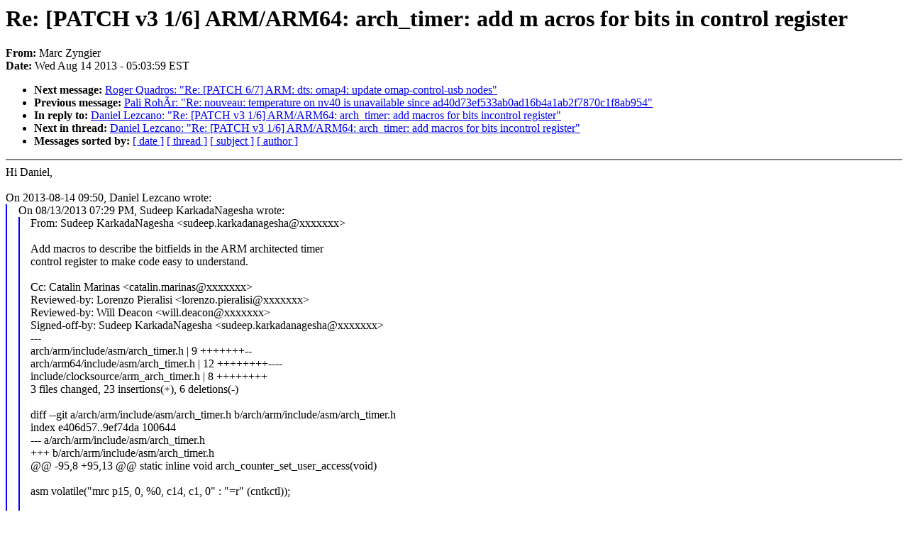

--- FILE ---
content_type: text/html; charset=UTF-8
request_url: https://lkml.indiana.edu/hypermail/linux/kernel/1308.1/03562.html
body_size: 2524
content:
<!-- MHonArc v2.6.6 -->
<!--X-Subject: Re: [PATCH v3 1/6] ARM/ARM64: =?UTF&#45;8?Q?arch=5Ftimer=3A=20add=20m?=  =?UTF&#45;8?Q?acros=20for=20bits=20in=20control=20register?= -->
<!--X-From-R13: [nep Llatvre <znep.mlatvreNnez.pbz> -->
<!--X-Date: Wed, 14 Aug 2013 05:03:59 &#45;0400 (EDT) -->
<!--X-Message-Id: 6071c584a32b1a5f80923818a477a719@www.loen.fr -->
<!--X-Content-Type: text/plain -->
<!--X-Reference: 1374492082&#45;13686&#45;1&#45;git&#45;send&#45;email&#45;Sudeep.KarkadaNagesha@arm.com -->
<!--X-Reference: 1376414984&#45;14182&#45;1&#45;git&#45;send&#45;email&#45;Sudeep.KarkadaNagesha@arm.com -->
<!--X-Reference: 1376414984&#45;14182&#45;2&#45;git&#45;send&#45;email&#45;Sudeep.KarkadaNagesha@arm.com -->
<!--X-Reference: 520B44CF.6040403@linaro.org -->
<!--X-Head-End-->
<!DOCTYPE HTML PUBLIC "-//W3C//DTD HTML 4.0 Transitional//EN"
                      "http://www.w3.org/TR/REC-html40/loose.dtd">
<html lang=en>
<head>
<meta HTTP-EQUIV="Content-Type" CONTENT="text/html; charset=iso-8859-2">
<title>Linux-Kernel Archive: Re: [PATCH v3 1/6] ARM/ARM64: arch_timer: add m  acros for bits in control register</title>
<meta NAME="Author" CONTENT="Marc Zyngier &lt;marc.zyngier@arm.com&gt;">
<meta NAME="Subject" CONTENT="Re: [PATCH v3 1/6] ARM/ARM64: arch_timer: add m  acros for bits in control register">
</head> 
<body BGCOLOR="#FFFFFF" TEXT="#000000">

<!--X-Body-Begin-->
<!--X-User-Header-->
<!--X-User-Header-End-->
<!--X-TopPNI-->


<!--X-TopPNI-End-->
<!--X-MsgBody-->
<!--X-Subject-Header-Begin-->
<h1>Re: [PATCH v3 1/6] ARM/ARM64: arch_timer: add m  acros for bits in control register</h1>
<strong>From: </strong>Marc Zyngier
<br><strong>Date: </strong> Wed Aug 14 2013 - 05:03:59 EST
<p>
<ul>
<li><strong>Next message: </strong> <a href="03563.html"> Roger Quadros: "Re: [PATCH 6/7] ARM: dts: omap4: update omap-control-usb nodes"</a>

<li><strong>Previous message: </strong> <a href="03561.html"> Pali Roh&#xC3;r: "Re: nouveau: temperature on nv40 is unavailable since ad40d73ef533ab0ad16b4a1ab2f7870c1f8ab954"</a>

<li><strong>In reply to: </strong> <a href="03556.html"> Daniel Lezcano: "Re: [PATCH v3 1/6] ARM/ARM64: arch_timer: add macros for bits incontrol register"</a>

<li><strong>Next in thread: </strong> <a href="03604.html"> Daniel Lezcano: "Re: [PATCH v3 1/6] ARM/ARM64: arch_timer: add macros for bits incontrol register"</a>

<li><strong>Messages sorted by: </strong><a href="date.html#03562">[ date ]</a> <a href="index.html#03562">[ thread ]</a> <a href="subject.html#03562">[ subject ]</a> <a href="author.html#03562">[ author ]</a>
</ul>

<!--X-Subject-Header-End-->
<!--X-Head-of-Message-->
<!--X-Head-of-Message-End-->
<!--X-Head-Body-Sep-Begin-->
<hr NOSHADE>
<!--X-Head-Body-Sep-End-->
<!--X-Body-of-Message-->
Hi Daniel,<br>
<br>
On 2013-08-14 09:50, Daniel Lezcano wrote:
<blockquote style="border-left: #0000FF solid 0.1em; margin: 0em; padding-left: 1.0em">On 08/13/2013 07:29 PM, Sudeep KarkadaNagesha wrote:
<blockquote style="border-left: #0000FF solid 0.1em; margin: 0em; padding-left: 1.0em">From: Sudeep KarkadaNagesha &lt;sudeep.karkadanagesha@xxxxxxx&gt;<br>
<br>
Add macros to describe the bitfields in the ARM architected timer<br>
control register to make code easy to understand.<br>
<br>
Cc: Catalin Marinas &lt;catalin.marinas@xxxxxxx&gt;<br>
Reviewed-by: Lorenzo Pieralisi &lt;lorenzo.pieralisi@xxxxxxx&gt;<br>
Reviewed-by: Will Deacon &lt;will.deacon@xxxxxxx&gt;<br>
Signed-off-by: Sudeep KarkadaNagesha &lt;sudeep.karkadanagesha@xxxxxxx&gt;<br>
---<br>
 arch/arm/include/asm/arch_timer.h    |  9 +++++++--<br>
 arch/arm64/include/asm/arch_timer.h  | 12 ++++++++----<br>
 include/clocksource/arm_arch_timer.h |  8 ++++++++<br>
 3 files changed, 23 insertions(+), 6 deletions(-)<br>
<br>
diff --git a/arch/arm/include/asm/arch_timer.h 
b/arch/arm/include/asm/arch_timer.h<br>
index e406d57..9ef74da 100644<br>
--- a/arch/arm/include/asm/arch_timer.h<br>
+++ b/arch/arm/include/asm/arch_timer.h<br>
@@ -95,8 +95,13 @@ static inline void 
arch_counter_set_user_access(void)<br>
<br>
 	asm volatile(&quot;mrc p15, 0, %0, c14, c1, 0&quot; : &quot;=r&quot; (cntkctl));<br>
<br>
-	/* disable user access to everything */<br>
-	cntkctl &amp;= ~((3 &lt;&lt; 8) | (7 &lt;&lt; 0));<br>
+	/* Disable user access to both physical/virtual counters/timers. 
*/<br>
+	/* Also disable virtual event stream */<br>
+	cntkctl &amp;= ~(ARCH_TIMER_USR_PT_ACCESS_EN<br>
+			| ARCH_TIMER_USR_VT_ACCESS_EN<br>
+			| ARCH_TIMER_VIRT_EVT_EN<br>
+			| ARCH_TIMER_USR_VCT_ACCESS_EN<br>
+			| ARCH_TIMER_USR_PCT_ACCESS_EN);<br>
<br>
 	asm volatile(&quot;mcr p15, 0, %0, c14, c1, 0&quot; : : &quot;r&quot; (cntkctl));<br>
 }<br>
diff --git a/arch/arm64/include/asm/arch_timer.h 
b/arch/arm64/include/asm/arch_timer.h<br>
index 98abd47..00b09d0 100644<br>
--- a/arch/arm64/include/asm/arch_timer.h<br>
+++ b/arch/arm64/include/asm/arch_timer.h<br>
@@ -101,12 +101,16 @@ static inline void 
arch_counter_set_user_access(void)<br>
 {<br>
 	u32 cntkctl;<br>
<br>
-	/* Disable user access to the timers and the physical counter. */<br>
 	asm volatile(&quot;mrs	%0, cntkctl_el1&quot; : &quot;=r&quot; (cntkctl));<br>
-	cntkctl &amp;= ~((3 &lt;&lt; 8) | (1 &lt;&lt; 0));<br>
<br>
-	/* Enable user access to the virtual counter and frequency. */<br>
-	cntkctl |= (1 &lt;&lt; 1);<br>
+	/* Disable user access to the timers and the physical counter. */<br>
+	cntkctl &amp;= ~(ARCH_TIMER_USR_PT_ACCESS_EN<br>
+			| ARCH_TIMER_USR_VT_ACCESS_EN<br>
+			| ARCH_TIMER_USR_PCT_ACCESS_EN);<br>
+<br>
+	/* Enable user access to the virtual counter. */<br>
+	cntkctl |= ARCH_TIMER_USR_VCT_ACCESS_EN;<br>
+<br>
 	asm volatile(&quot;msr	cntkctl_el1, %0&quot; : : &quot;r&quot; (cntkctl));<br>
 }<br>
</blockquote><br>Before doing those changes, I suggest you kill 
include/asm/arch_timer.h<br>
header file and move the functions directly in the arm_arch_timer.c 
as<br>
they are only used by it.
</blockquote><br>How do you suggest to proceed? Having #ifdefs in arm_arch_timer.c to 
cope with the inline assembly functions present in both arm and arm64 
include files? Doesn't seem much of a progress to me...<br>
<br>
<blockquote style="border-left: #0000FF solid 0.1em; margin: 0em; padding-left: 1.0em"><blockquote style="border-left: #0000FF solid 0.1em; margin: 0em; padding-left: 1.0em">diff --git a/include/clocksource/arm_arch_timer.h 
b/include/clocksource/arm_arch_timer.h<br>
index c463ce9..551f7e9 100644<br>
--- a/include/clocksource/arm_arch_timer.h<br>
+++ b/include/clocksource/arm_arch_timer.h<br>
@@ -29,6 +29,14 @@<br>
 #define ARCH_TIMER_PHYS_ACCESS		0<br>
 #define ARCH_TIMER_VIRT_ACCESS		1<br>
<br>
+#define ARCH_TIMER_USR_PCT_ACCESS_EN	(1 &lt;&lt; 0) /* physical counter 
*/<br>
+#define ARCH_TIMER_USR_VCT_ACCESS_EN	(1 &lt;&lt; 1) /* virtual counter */<br>
+#define ARCH_TIMER_VIRT_EVT_EN		(1 &lt;&lt; 2)<br>
+#define ARCH_TIMER_EVT_TRIGGER_SHIFT	(4)<br>
+#define ARCH_TIMER_EVT_TRIGGER_MASK	(0xF &lt;&lt; 
ARCH_TIMER_EVT_TRIGGER_SHIFT)<br>
+#define ARCH_TIMER_USR_VT_ACCESS_EN	(1 &lt;&lt; 8) /* virtual timer 
registers */<br>
+#define ARCH_TIMER_USR_PT_ACCESS_EN	(1 &lt;&lt; 9) /* physical timer 
registers */<br>
+<br>
 #ifdef CONFIG_ARM_ARCH_TIMER<br>
<br>
 extern u32 arch_timer_get_rate(void);<br>
<br>
</blockquote></blockquote><br>        M.<br>
--<br>
Fast, cheap, reliable. Pick two.<br>
--<br>
To unsubscribe from this list: send the line &quot;unsubscribe linux-kernel&quot; in<br>
the body of a message to majordomo@xxxxxxxxxxxxxxx<br>
More majordomo info at  <a  href="http://vger.kernel.org/majordomo-info.html">http://vger.kernel.org/majordomo-info.html</a><br>
Please read the FAQ at  <a  href="http://www.tux.org/lkml/">http://www.tux.org/lkml/</a><br>
<br>
<br>

<!--X-Body-of-Message-End-->
<!--X-MsgBody-End-->
<!--X-Follow-Ups-->
<hr NOSHADE>


</ul></li></ul>
<!--X-Follow-Ups-End-->
<!--X-References-->





<!--X-References-End-->
<!--X-BotPNI-->
<ul>
<li><strong>Next message: </strong> <a href="03563.html"> Roger Quadros: "Re: [PATCH 6/7] ARM: dts: omap4: update omap-control-usb nodes"</a>

<li><strong>Previous message: </strong> <a href="03561.html"> Pali Roh&#xC3;r: "Re: nouveau: temperature on nv40 is unavailable since ad40d73ef533ab0ad16b4a1ab2f7870c1f8ab954"</a>

<li><strong>In reply to: </strong> <a href="03556.html"> Daniel Lezcano: "Re: [PATCH v3 1/6] ARM/ARM64: arch_timer: add macros for bits incontrol register"</a>

<li><strong>Next in thread: </strong> <a href="03604.html"> Daniel Lezcano: "Re: [PATCH v3 1/6] ARM/ARM64: arch_timer: add macros for bits incontrol register"</a>

<li><strong>Messages sorted by: </strong><a href="date.html#03562">[ date ]</a> <a href="index.html#03562">[ thread ]</a> <a href="subject.html#03562">[ subject ]</a> <a href="author.html#03562">[ author ]</a>
</ul>

<!--X-BotPNI-End-->
<!--X-User-Footer-->
<!--X-User-Footer-End-->
</body>
</html>
